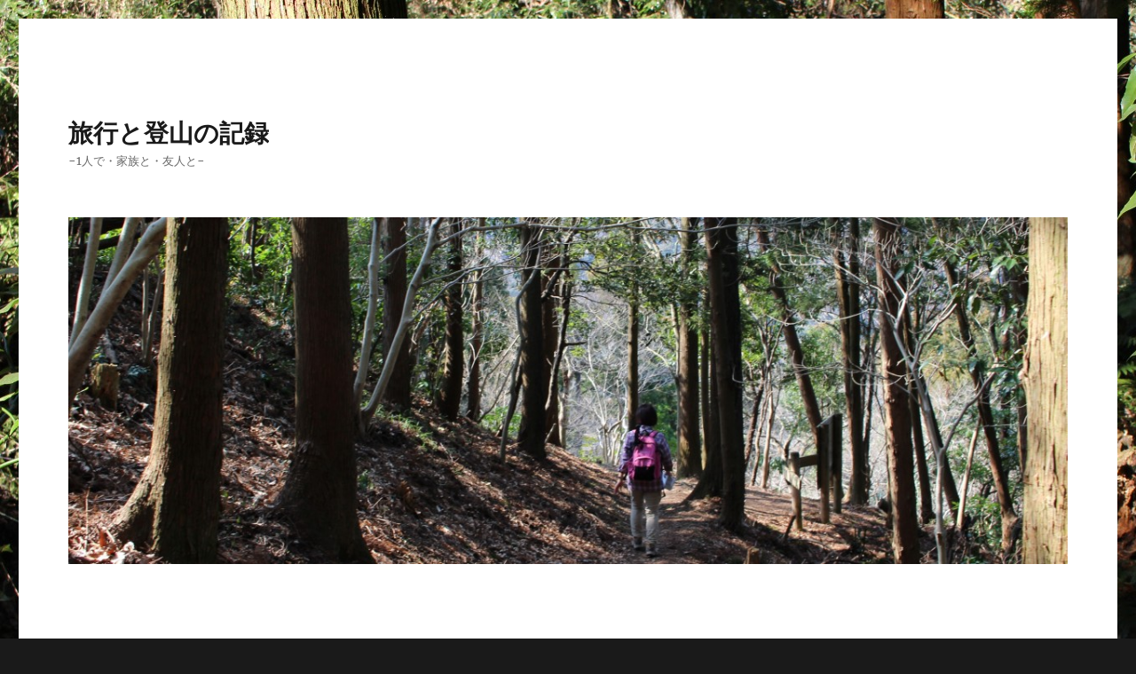

--- FILE ---
content_type: text/html; charset=UTF-8
request_url: http://tabi-tripmemo.com/2017/06/29/%E6%B5%9C%E6%9D%BE%E3%81%8B%E3%82%89%E9%A6%AC%E7%B1%A0%EF%BD%9E%E5%A6%BB%E7%B1%A0%E3%83%8F%E3%82%A4%E3%82%AD%E3%83%B3%E3%82%B0%E5%AE%BF%E5%A0%B4%E7%94%BA%E3%81%B8%E3%81%AE%E6%97%85%E3%80%80%EF%BC%92/
body_size: 20544
content:
<!DOCTYPE html>
<html lang="ja" class="no-js">
<head>
	<meta charset="UTF-8">
	<meta name="viewport" content="width=device-width, initial-scale=1.0">
	<link rel="profile" href="https://gmpg.org/xfn/11">
		<link rel="pingback" href="http://tabi-tripmemo.com/xmlrpc.php">
		<script>(function(html){html.className = html.className.replace(/\bno-js\b/,'js')})(document.documentElement);</script>
<title>浜松から馬籠～妻籠ハイキング宿場町への旅　２０１７年６月２５日～２６日 &#8211; 旅行と登山の記録</title>
		    <!-- PVC Template -->
    <script type="text/template" id="pvc-stats-view-template">
    <i class="pvc-stats-icon medium" aria-hidden="true"><svg aria-hidden="true" focusable="false" data-prefix="far" data-icon="chart-bar" role="img" xmlns="http://www.w3.org/2000/svg" viewBox="0 0 512 512" class="svg-inline--fa fa-chart-bar fa-w-16 fa-2x"><path fill="currentColor" d="M396.8 352h22.4c6.4 0 12.8-6.4 12.8-12.8V108.8c0-6.4-6.4-12.8-12.8-12.8h-22.4c-6.4 0-12.8 6.4-12.8 12.8v230.4c0 6.4 6.4 12.8 12.8 12.8zm-192 0h22.4c6.4 0 12.8-6.4 12.8-12.8V140.8c0-6.4-6.4-12.8-12.8-12.8h-22.4c-6.4 0-12.8 6.4-12.8 12.8v198.4c0 6.4 6.4 12.8 12.8 12.8zm96 0h22.4c6.4 0 12.8-6.4 12.8-12.8V204.8c0-6.4-6.4-12.8-12.8-12.8h-22.4c-6.4 0-12.8 6.4-12.8 12.8v134.4c0 6.4 6.4 12.8 12.8 12.8zM496 400H48V80c0-8.84-7.16-16-16-16H16C7.16 64 0 71.16 0 80v336c0 17.67 14.33 32 32 32h464c8.84 0 16-7.16 16-16v-16c0-8.84-7.16-16-16-16zm-387.2-48h22.4c6.4 0 12.8-6.4 12.8-12.8v-70.4c0-6.4-6.4-12.8-12.8-12.8h-22.4c-6.4 0-12.8 6.4-12.8 12.8v70.4c0 6.4 6.4 12.8 12.8 12.8z" class=""></path></svg></i>
	 <%= total_view %> 閲覧数(合計)	<% if ( today_view > 0 ) { %>
		<span class="views_today">,  <%= today_view %> 閲覧数(本日)</span>
	<% } %>
	</span>
	</script>
		    <style>
#wpadminbar #wp-admin-bar-wsm_free_top_button .ab-icon:before {
	content: "\f239";
	color: #FF9800;
	top: 3px;
}
</style><meta name='robots' content='max-image-preview:large' />
	<style>img:is([sizes="auto" i], [sizes^="auto," i]) { contain-intrinsic-size: 3000px 1500px }</style>
	<link rel="alternate" type="application/rss+xml" title="旅行と登山の記録 &raquo; フィード" href="http://tabi-tripmemo.com/feed/" />
<link rel="alternate" type="application/rss+xml" title="旅行と登山の記録 &raquo; コメントフィード" href="http://tabi-tripmemo.com/comments/feed/" />
<link rel="alternate" type="application/rss+xml" title="旅行と登山の記録 &raquo; 浜松から馬籠～妻籠ハイキング宿場町への旅　２０１７年６月２５日～２６日 のコメントのフィード" href="http://tabi-tripmemo.com/2017/06/29/%e6%b5%9c%e6%9d%be%e3%81%8b%e3%82%89%e9%a6%ac%e7%b1%a0%ef%bd%9e%e5%a6%bb%e7%b1%a0%e3%83%8f%e3%82%a4%e3%82%ad%e3%83%b3%e3%82%b0%e5%ae%bf%e5%a0%b4%e7%94%ba%e3%81%b8%e3%81%ae%e6%97%85%e3%80%80%ef%bc%92/feed/" />
<script>
window._wpemojiSettings = {"baseUrl":"https:\/\/s.w.org\/images\/core\/emoji\/16.0.1\/72x72\/","ext":".png","svgUrl":"https:\/\/s.w.org\/images\/core\/emoji\/16.0.1\/svg\/","svgExt":".svg","source":{"concatemoji":"http:\/\/tabi-tripmemo.com\/wp-includes\/js\/wp-emoji-release.min.js?ver=6.8.3"}};
/*! This file is auto-generated */
!function(s,n){var o,i,e;function c(e){try{var t={supportTests:e,timestamp:(new Date).valueOf()};sessionStorage.setItem(o,JSON.stringify(t))}catch(e){}}function p(e,t,n){e.clearRect(0,0,e.canvas.width,e.canvas.height),e.fillText(t,0,0);var t=new Uint32Array(e.getImageData(0,0,e.canvas.width,e.canvas.height).data),a=(e.clearRect(0,0,e.canvas.width,e.canvas.height),e.fillText(n,0,0),new Uint32Array(e.getImageData(0,0,e.canvas.width,e.canvas.height).data));return t.every(function(e,t){return e===a[t]})}function u(e,t){e.clearRect(0,0,e.canvas.width,e.canvas.height),e.fillText(t,0,0);for(var n=e.getImageData(16,16,1,1),a=0;a<n.data.length;a++)if(0!==n.data[a])return!1;return!0}function f(e,t,n,a){switch(t){case"flag":return n(e,"\ud83c\udff3\ufe0f\u200d\u26a7\ufe0f","\ud83c\udff3\ufe0f\u200b\u26a7\ufe0f")?!1:!n(e,"\ud83c\udde8\ud83c\uddf6","\ud83c\udde8\u200b\ud83c\uddf6")&&!n(e,"\ud83c\udff4\udb40\udc67\udb40\udc62\udb40\udc65\udb40\udc6e\udb40\udc67\udb40\udc7f","\ud83c\udff4\u200b\udb40\udc67\u200b\udb40\udc62\u200b\udb40\udc65\u200b\udb40\udc6e\u200b\udb40\udc67\u200b\udb40\udc7f");case"emoji":return!a(e,"\ud83e\udedf")}return!1}function g(e,t,n,a){var r="undefined"!=typeof WorkerGlobalScope&&self instanceof WorkerGlobalScope?new OffscreenCanvas(300,150):s.createElement("canvas"),o=r.getContext("2d",{willReadFrequently:!0}),i=(o.textBaseline="top",o.font="600 32px Arial",{});return e.forEach(function(e){i[e]=t(o,e,n,a)}),i}function t(e){var t=s.createElement("script");t.src=e,t.defer=!0,s.head.appendChild(t)}"undefined"!=typeof Promise&&(o="wpEmojiSettingsSupports",i=["flag","emoji"],n.supports={everything:!0,everythingExceptFlag:!0},e=new Promise(function(e){s.addEventListener("DOMContentLoaded",e,{once:!0})}),new Promise(function(t){var n=function(){try{var e=JSON.parse(sessionStorage.getItem(o));if("object"==typeof e&&"number"==typeof e.timestamp&&(new Date).valueOf()<e.timestamp+604800&&"object"==typeof e.supportTests)return e.supportTests}catch(e){}return null}();if(!n){if("undefined"!=typeof Worker&&"undefined"!=typeof OffscreenCanvas&&"undefined"!=typeof URL&&URL.createObjectURL&&"undefined"!=typeof Blob)try{var e="postMessage("+g.toString()+"("+[JSON.stringify(i),f.toString(),p.toString(),u.toString()].join(",")+"));",a=new Blob([e],{type:"text/javascript"}),r=new Worker(URL.createObjectURL(a),{name:"wpTestEmojiSupports"});return void(r.onmessage=function(e){c(n=e.data),r.terminate(),t(n)})}catch(e){}c(n=g(i,f,p,u))}t(n)}).then(function(e){for(var t in e)n.supports[t]=e[t],n.supports.everything=n.supports.everything&&n.supports[t],"flag"!==t&&(n.supports.everythingExceptFlag=n.supports.everythingExceptFlag&&n.supports[t]);n.supports.everythingExceptFlag=n.supports.everythingExceptFlag&&!n.supports.flag,n.DOMReady=!1,n.readyCallback=function(){n.DOMReady=!0}}).then(function(){return e}).then(function(){var e;n.supports.everything||(n.readyCallback(),(e=n.source||{}).concatemoji?t(e.concatemoji):e.wpemoji&&e.twemoji&&(t(e.twemoji),t(e.wpemoji)))}))}((window,document),window._wpemojiSettings);
</script>
<style id='wp-emoji-styles-inline-css'>

	img.wp-smiley, img.emoji {
		display: inline !important;
		border: none !important;
		box-shadow: none !important;
		height: 1em !important;
		width: 1em !important;
		margin: 0 0.07em !important;
		vertical-align: -0.1em !important;
		background: none !important;
		padding: 0 !important;
	}
</style>
<link rel='stylesheet' id='wp-block-library-css' href='http://tabi-tripmemo.com/wp-includes/css/dist/block-library/style.min.css?ver=6.8.3' media='all' />
<style id='wp-block-library-theme-inline-css'>
.wp-block-audio :where(figcaption){color:#555;font-size:13px;text-align:center}.is-dark-theme .wp-block-audio :where(figcaption){color:#ffffffa6}.wp-block-audio{margin:0 0 1em}.wp-block-code{border:1px solid #ccc;border-radius:4px;font-family:Menlo,Consolas,monaco,monospace;padding:.8em 1em}.wp-block-embed :where(figcaption){color:#555;font-size:13px;text-align:center}.is-dark-theme .wp-block-embed :where(figcaption){color:#ffffffa6}.wp-block-embed{margin:0 0 1em}.blocks-gallery-caption{color:#555;font-size:13px;text-align:center}.is-dark-theme .blocks-gallery-caption{color:#ffffffa6}:root :where(.wp-block-image figcaption){color:#555;font-size:13px;text-align:center}.is-dark-theme :root :where(.wp-block-image figcaption){color:#ffffffa6}.wp-block-image{margin:0 0 1em}.wp-block-pullquote{border-bottom:4px solid;border-top:4px solid;color:currentColor;margin-bottom:1.75em}.wp-block-pullquote cite,.wp-block-pullquote footer,.wp-block-pullquote__citation{color:currentColor;font-size:.8125em;font-style:normal;text-transform:uppercase}.wp-block-quote{border-left:.25em solid;margin:0 0 1.75em;padding-left:1em}.wp-block-quote cite,.wp-block-quote footer{color:currentColor;font-size:.8125em;font-style:normal;position:relative}.wp-block-quote:where(.has-text-align-right){border-left:none;border-right:.25em solid;padding-left:0;padding-right:1em}.wp-block-quote:where(.has-text-align-center){border:none;padding-left:0}.wp-block-quote.is-large,.wp-block-quote.is-style-large,.wp-block-quote:where(.is-style-plain){border:none}.wp-block-search .wp-block-search__label{font-weight:700}.wp-block-search__button{border:1px solid #ccc;padding:.375em .625em}:where(.wp-block-group.has-background){padding:1.25em 2.375em}.wp-block-separator.has-css-opacity{opacity:.4}.wp-block-separator{border:none;border-bottom:2px solid;margin-left:auto;margin-right:auto}.wp-block-separator.has-alpha-channel-opacity{opacity:1}.wp-block-separator:not(.is-style-wide):not(.is-style-dots){width:100px}.wp-block-separator.has-background:not(.is-style-dots){border-bottom:none;height:1px}.wp-block-separator.has-background:not(.is-style-wide):not(.is-style-dots){height:2px}.wp-block-table{margin:0 0 1em}.wp-block-table td,.wp-block-table th{word-break:normal}.wp-block-table :where(figcaption){color:#555;font-size:13px;text-align:center}.is-dark-theme .wp-block-table :where(figcaption){color:#ffffffa6}.wp-block-video :where(figcaption){color:#555;font-size:13px;text-align:center}.is-dark-theme .wp-block-video :where(figcaption){color:#ffffffa6}.wp-block-video{margin:0 0 1em}:root :where(.wp-block-template-part.has-background){margin-bottom:0;margin-top:0;padding:1.25em 2.375em}
</style>
<style id='classic-theme-styles-inline-css'>
/*! This file is auto-generated */
.wp-block-button__link{color:#fff;background-color:#32373c;border-radius:9999px;box-shadow:none;text-decoration:none;padding:calc(.667em + 2px) calc(1.333em + 2px);font-size:1.125em}.wp-block-file__button{background:#32373c;color:#fff;text-decoration:none}
</style>
<style id='global-styles-inline-css'>
:root{--wp--preset--aspect-ratio--square: 1;--wp--preset--aspect-ratio--4-3: 4/3;--wp--preset--aspect-ratio--3-4: 3/4;--wp--preset--aspect-ratio--3-2: 3/2;--wp--preset--aspect-ratio--2-3: 2/3;--wp--preset--aspect-ratio--16-9: 16/9;--wp--preset--aspect-ratio--9-16: 9/16;--wp--preset--color--black: #000000;--wp--preset--color--cyan-bluish-gray: #abb8c3;--wp--preset--color--white: #fff;--wp--preset--color--pale-pink: #f78da7;--wp--preset--color--vivid-red: #cf2e2e;--wp--preset--color--luminous-vivid-orange: #ff6900;--wp--preset--color--luminous-vivid-amber: #fcb900;--wp--preset--color--light-green-cyan: #7bdcb5;--wp--preset--color--vivid-green-cyan: #00d084;--wp--preset--color--pale-cyan-blue: #8ed1fc;--wp--preset--color--vivid-cyan-blue: #0693e3;--wp--preset--color--vivid-purple: #9b51e0;--wp--preset--color--dark-gray: #1a1a1a;--wp--preset--color--medium-gray: #686868;--wp--preset--color--light-gray: #e5e5e5;--wp--preset--color--blue-gray: #4d545c;--wp--preset--color--bright-blue: #007acc;--wp--preset--color--light-blue: #9adffd;--wp--preset--color--dark-brown: #402b30;--wp--preset--color--medium-brown: #774e24;--wp--preset--color--dark-red: #640c1f;--wp--preset--color--bright-red: #ff675f;--wp--preset--color--yellow: #ffef8e;--wp--preset--gradient--vivid-cyan-blue-to-vivid-purple: linear-gradient(135deg,rgba(6,147,227,1) 0%,rgb(155,81,224) 100%);--wp--preset--gradient--light-green-cyan-to-vivid-green-cyan: linear-gradient(135deg,rgb(122,220,180) 0%,rgb(0,208,130) 100%);--wp--preset--gradient--luminous-vivid-amber-to-luminous-vivid-orange: linear-gradient(135deg,rgba(252,185,0,1) 0%,rgba(255,105,0,1) 100%);--wp--preset--gradient--luminous-vivid-orange-to-vivid-red: linear-gradient(135deg,rgba(255,105,0,1) 0%,rgb(207,46,46) 100%);--wp--preset--gradient--very-light-gray-to-cyan-bluish-gray: linear-gradient(135deg,rgb(238,238,238) 0%,rgb(169,184,195) 100%);--wp--preset--gradient--cool-to-warm-spectrum: linear-gradient(135deg,rgb(74,234,220) 0%,rgb(151,120,209) 20%,rgb(207,42,186) 40%,rgb(238,44,130) 60%,rgb(251,105,98) 80%,rgb(254,248,76) 100%);--wp--preset--gradient--blush-light-purple: linear-gradient(135deg,rgb(255,206,236) 0%,rgb(152,150,240) 100%);--wp--preset--gradient--blush-bordeaux: linear-gradient(135deg,rgb(254,205,165) 0%,rgb(254,45,45) 50%,rgb(107,0,62) 100%);--wp--preset--gradient--luminous-dusk: linear-gradient(135deg,rgb(255,203,112) 0%,rgb(199,81,192) 50%,rgb(65,88,208) 100%);--wp--preset--gradient--pale-ocean: linear-gradient(135deg,rgb(255,245,203) 0%,rgb(182,227,212) 50%,rgb(51,167,181) 100%);--wp--preset--gradient--electric-grass: linear-gradient(135deg,rgb(202,248,128) 0%,rgb(113,206,126) 100%);--wp--preset--gradient--midnight: linear-gradient(135deg,rgb(2,3,129) 0%,rgb(40,116,252) 100%);--wp--preset--font-size--small: 13px;--wp--preset--font-size--medium: 20px;--wp--preset--font-size--large: 36px;--wp--preset--font-size--x-large: 42px;--wp--preset--spacing--20: 0.44rem;--wp--preset--spacing--30: 0.67rem;--wp--preset--spacing--40: 1rem;--wp--preset--spacing--50: 1.5rem;--wp--preset--spacing--60: 2.25rem;--wp--preset--spacing--70: 3.38rem;--wp--preset--spacing--80: 5.06rem;--wp--preset--shadow--natural: 6px 6px 9px rgba(0, 0, 0, 0.2);--wp--preset--shadow--deep: 12px 12px 50px rgba(0, 0, 0, 0.4);--wp--preset--shadow--sharp: 6px 6px 0px rgba(0, 0, 0, 0.2);--wp--preset--shadow--outlined: 6px 6px 0px -3px rgba(255, 255, 255, 1), 6px 6px rgba(0, 0, 0, 1);--wp--preset--shadow--crisp: 6px 6px 0px rgba(0, 0, 0, 1);}:where(.is-layout-flex){gap: 0.5em;}:where(.is-layout-grid){gap: 0.5em;}body .is-layout-flex{display: flex;}.is-layout-flex{flex-wrap: wrap;align-items: center;}.is-layout-flex > :is(*, div){margin: 0;}body .is-layout-grid{display: grid;}.is-layout-grid > :is(*, div){margin: 0;}:where(.wp-block-columns.is-layout-flex){gap: 2em;}:where(.wp-block-columns.is-layout-grid){gap: 2em;}:where(.wp-block-post-template.is-layout-flex){gap: 1.25em;}:where(.wp-block-post-template.is-layout-grid){gap: 1.25em;}.has-black-color{color: var(--wp--preset--color--black) !important;}.has-cyan-bluish-gray-color{color: var(--wp--preset--color--cyan-bluish-gray) !important;}.has-white-color{color: var(--wp--preset--color--white) !important;}.has-pale-pink-color{color: var(--wp--preset--color--pale-pink) !important;}.has-vivid-red-color{color: var(--wp--preset--color--vivid-red) !important;}.has-luminous-vivid-orange-color{color: var(--wp--preset--color--luminous-vivid-orange) !important;}.has-luminous-vivid-amber-color{color: var(--wp--preset--color--luminous-vivid-amber) !important;}.has-light-green-cyan-color{color: var(--wp--preset--color--light-green-cyan) !important;}.has-vivid-green-cyan-color{color: var(--wp--preset--color--vivid-green-cyan) !important;}.has-pale-cyan-blue-color{color: var(--wp--preset--color--pale-cyan-blue) !important;}.has-vivid-cyan-blue-color{color: var(--wp--preset--color--vivid-cyan-blue) !important;}.has-vivid-purple-color{color: var(--wp--preset--color--vivid-purple) !important;}.has-black-background-color{background-color: var(--wp--preset--color--black) !important;}.has-cyan-bluish-gray-background-color{background-color: var(--wp--preset--color--cyan-bluish-gray) !important;}.has-white-background-color{background-color: var(--wp--preset--color--white) !important;}.has-pale-pink-background-color{background-color: var(--wp--preset--color--pale-pink) !important;}.has-vivid-red-background-color{background-color: var(--wp--preset--color--vivid-red) !important;}.has-luminous-vivid-orange-background-color{background-color: var(--wp--preset--color--luminous-vivid-orange) !important;}.has-luminous-vivid-amber-background-color{background-color: var(--wp--preset--color--luminous-vivid-amber) !important;}.has-light-green-cyan-background-color{background-color: var(--wp--preset--color--light-green-cyan) !important;}.has-vivid-green-cyan-background-color{background-color: var(--wp--preset--color--vivid-green-cyan) !important;}.has-pale-cyan-blue-background-color{background-color: var(--wp--preset--color--pale-cyan-blue) !important;}.has-vivid-cyan-blue-background-color{background-color: var(--wp--preset--color--vivid-cyan-blue) !important;}.has-vivid-purple-background-color{background-color: var(--wp--preset--color--vivid-purple) !important;}.has-black-border-color{border-color: var(--wp--preset--color--black) !important;}.has-cyan-bluish-gray-border-color{border-color: var(--wp--preset--color--cyan-bluish-gray) !important;}.has-white-border-color{border-color: var(--wp--preset--color--white) !important;}.has-pale-pink-border-color{border-color: var(--wp--preset--color--pale-pink) !important;}.has-vivid-red-border-color{border-color: var(--wp--preset--color--vivid-red) !important;}.has-luminous-vivid-orange-border-color{border-color: var(--wp--preset--color--luminous-vivid-orange) !important;}.has-luminous-vivid-amber-border-color{border-color: var(--wp--preset--color--luminous-vivid-amber) !important;}.has-light-green-cyan-border-color{border-color: var(--wp--preset--color--light-green-cyan) !important;}.has-vivid-green-cyan-border-color{border-color: var(--wp--preset--color--vivid-green-cyan) !important;}.has-pale-cyan-blue-border-color{border-color: var(--wp--preset--color--pale-cyan-blue) !important;}.has-vivid-cyan-blue-border-color{border-color: var(--wp--preset--color--vivid-cyan-blue) !important;}.has-vivid-purple-border-color{border-color: var(--wp--preset--color--vivid-purple) !important;}.has-vivid-cyan-blue-to-vivid-purple-gradient-background{background: var(--wp--preset--gradient--vivid-cyan-blue-to-vivid-purple) !important;}.has-light-green-cyan-to-vivid-green-cyan-gradient-background{background: var(--wp--preset--gradient--light-green-cyan-to-vivid-green-cyan) !important;}.has-luminous-vivid-amber-to-luminous-vivid-orange-gradient-background{background: var(--wp--preset--gradient--luminous-vivid-amber-to-luminous-vivid-orange) !important;}.has-luminous-vivid-orange-to-vivid-red-gradient-background{background: var(--wp--preset--gradient--luminous-vivid-orange-to-vivid-red) !important;}.has-very-light-gray-to-cyan-bluish-gray-gradient-background{background: var(--wp--preset--gradient--very-light-gray-to-cyan-bluish-gray) !important;}.has-cool-to-warm-spectrum-gradient-background{background: var(--wp--preset--gradient--cool-to-warm-spectrum) !important;}.has-blush-light-purple-gradient-background{background: var(--wp--preset--gradient--blush-light-purple) !important;}.has-blush-bordeaux-gradient-background{background: var(--wp--preset--gradient--blush-bordeaux) !important;}.has-luminous-dusk-gradient-background{background: var(--wp--preset--gradient--luminous-dusk) !important;}.has-pale-ocean-gradient-background{background: var(--wp--preset--gradient--pale-ocean) !important;}.has-electric-grass-gradient-background{background: var(--wp--preset--gradient--electric-grass) !important;}.has-midnight-gradient-background{background: var(--wp--preset--gradient--midnight) !important;}.has-small-font-size{font-size: var(--wp--preset--font-size--small) !important;}.has-medium-font-size{font-size: var(--wp--preset--font-size--medium) !important;}.has-large-font-size{font-size: var(--wp--preset--font-size--large) !important;}.has-x-large-font-size{font-size: var(--wp--preset--font-size--x-large) !important;}
:where(.wp-block-post-template.is-layout-flex){gap: 1.25em;}:where(.wp-block-post-template.is-layout-grid){gap: 1.25em;}
:where(.wp-block-columns.is-layout-flex){gap: 2em;}:where(.wp-block-columns.is-layout-grid){gap: 2em;}
:root :where(.wp-block-pullquote){font-size: 1.5em;line-height: 1.6;}
</style>
<link rel='stylesheet' id='contact-form-7-css' href='http://tabi-tripmemo.com/wp-content/plugins/contact-form-7/includes/css/styles.css?ver=6.1.4' media='all' />
<link rel='stylesheet' id='a3-pvc-style-css' href='http://tabi-tripmemo.com/wp-content/plugins/page-views-count/assets/css/style.min.css?ver=2.8.7' media='all' />
<link rel='stylesheet' id='wsm-style-css' href='http://tabi-tripmemo.com/wp-content/plugins/wp-stats-manager/css/style.css?ver=1.2' media='all' />
<link rel='stylesheet' id='twentysixteen-fonts-css' href='http://tabi-tripmemo.com/wp-content/themes/twentysixteen/fonts/merriweather-plus-montserrat-plus-inconsolata.css?ver=20230328' media='all' />
<link rel='stylesheet' id='genericons-css' href='http://tabi-tripmemo.com/wp-content/themes/twentysixteen/genericons/genericons.css?ver=20201208' media='all' />
<link rel='stylesheet' id='twentysixteen-style-css' href='http://tabi-tripmemo.com/wp-content/themes/twentysixteen/style.css?ver=20250715' media='all' />
<link rel='stylesheet' id='twentysixteen-block-style-css' href='http://tabi-tripmemo.com/wp-content/themes/twentysixteen/css/blocks.css?ver=20240817' media='all' />
<!--[if lt IE 10]>
<link rel='stylesheet' id='twentysixteen-ie-css' href='http://tabi-tripmemo.com/wp-content/themes/twentysixteen/css/ie.css?ver=20170530' media='all' />
<![endif]-->
<!--[if lt IE 9]>
<link rel='stylesheet' id='twentysixteen-ie8-css' href='http://tabi-tripmemo.com/wp-content/themes/twentysixteen/css/ie8.css?ver=20170530' media='all' />
<![endif]-->
<!--[if lt IE 8]>
<link rel='stylesheet' id='twentysixteen-ie7-css' href='http://tabi-tripmemo.com/wp-content/themes/twentysixteen/css/ie7.css?ver=20170530' media='all' />
<![endif]-->
<link rel='stylesheet' id='a3pvc-css' href='//tabi-tripmemo.com/wp-content/uploads/sass/pvc.min.css?ver=1760884539' media='all' />
<script src="http://tabi-tripmemo.com/wp-includes/js/jquery/jquery.min.js?ver=3.7.1" id="jquery-core-js"></script>
<script src="http://tabi-tripmemo.com/wp-includes/js/jquery/jquery-migrate.min.js?ver=3.4.1" id="jquery-migrate-js"></script>
<script src="http://tabi-tripmemo.com/wp-includes/js/underscore.min.js?ver=1.13.7" id="underscore-js"></script>
<script src="http://tabi-tripmemo.com/wp-includes/js/backbone.min.js?ver=1.6.0" id="backbone-js"></script>
<script id="a3-pvc-backbone-js-extra">
var pvc_vars = {"rest_api_url":"http:\/\/tabi-tripmemo.com\/wp-json\/pvc\/v1","ajax_url":"http:\/\/tabi-tripmemo.com\/wp-admin\/admin-ajax.php","security":"e8d756c37f","ajax_load_type":"rest_api"};
</script>
<script src="http://tabi-tripmemo.com/wp-content/plugins/page-views-count/assets/js/pvc.backbone.min.js?ver=2.8.7" id="a3-pvc-backbone-js"></script>
<!--[if lt IE 9]>
<script src="http://tabi-tripmemo.com/wp-content/themes/twentysixteen/js/html5.js?ver=3.7.3" id="twentysixteen-html5-js"></script>
<![endif]-->
<script id="twentysixteen-script-js-extra">
var screenReaderText = {"expand":"\u30b5\u30d6\u30e1\u30cb\u30e5\u30fc\u3092\u5c55\u958b","collapse":"\u30b5\u30d6\u30e1\u30cb\u30e5\u30fc\u3092\u9589\u3058\u308b"};
</script>
<script src="http://tabi-tripmemo.com/wp-content/themes/twentysixteen/js/functions.js?ver=20230629" id="twentysixteen-script-js" defer data-wp-strategy="defer"></script>
<link rel="https://api.w.org/" href="http://tabi-tripmemo.com/wp-json/" /><link rel="alternate" title="JSON" type="application/json" href="http://tabi-tripmemo.com/wp-json/wp/v2/posts/1471" /><link rel="EditURI" type="application/rsd+xml" title="RSD" href="http://tabi-tripmemo.com/xmlrpc.php?rsd" />
<meta name="generator" content="WordPress 6.8.3" />
<link rel="canonical" href="http://tabi-tripmemo.com/2017/06/29/%e6%b5%9c%e6%9d%be%e3%81%8b%e3%82%89%e9%a6%ac%e7%b1%a0%ef%bd%9e%e5%a6%bb%e7%b1%a0%e3%83%8f%e3%82%a4%e3%82%ad%e3%83%b3%e3%82%b0%e5%ae%bf%e5%a0%b4%e7%94%ba%e3%81%b8%e3%81%ae%e6%97%85%e3%80%80%ef%bc%92/" />
<link rel='shortlink' href='http://tabi-tripmemo.com/?p=1471' />
<link rel="alternate" title="oEmbed (JSON)" type="application/json+oembed" href="http://tabi-tripmemo.com/wp-json/oembed/1.0/embed?url=http%3A%2F%2Ftabi-tripmemo.com%2F2017%2F06%2F29%2F%25e6%25b5%259c%25e6%259d%25be%25e3%2581%258b%25e3%2582%2589%25e9%25a6%25ac%25e7%25b1%25a0%25ef%25bd%259e%25e5%25a6%25bb%25e7%25b1%25a0%25e3%2583%258f%25e3%2582%25a4%25e3%2582%25ad%25e3%2583%25b3%25e3%2582%25b0%25e5%25ae%25bf%25e5%25a0%25b4%25e7%2594%25ba%25e3%2581%25b8%25e3%2581%25ae%25e6%2597%2585%25e3%2580%2580%25ef%25bc%2592%2F" />
<link rel="alternate" title="oEmbed (XML)" type="text/xml+oembed" href="http://tabi-tripmemo.com/wp-json/oembed/1.0/embed?url=http%3A%2F%2Ftabi-tripmemo.com%2F2017%2F06%2F29%2F%25e6%25b5%259c%25e6%259d%25be%25e3%2581%258b%25e3%2582%2589%25e9%25a6%25ac%25e7%25b1%25a0%25ef%25bd%259e%25e5%25a6%25bb%25e7%25b1%25a0%25e3%2583%258f%25e3%2582%25a4%25e3%2582%25ad%25e3%2583%25b3%25e3%2582%25b0%25e5%25ae%25bf%25e5%25a0%25b4%25e7%2594%25ba%25e3%2581%25b8%25e3%2581%25ae%25e6%2597%2585%25e3%2580%2580%25ef%25bc%2592%2F&#038;format=xml" />

        <!-- Wordpress Stats Manager -->
        <script type="text/javascript">
            var _wsm = _wsm || [];
            _wsm.push(['trackPageView']);
            _wsm.push(['enableLinkTracking']);
            _wsm.push(['enableHeartBeatTimer']);
            (function() {
                var u = "http://tabi-tripmemo.com/wp-content/plugins/wp-stats-manager/";
                _wsm.push(['setUrlReferrer', ""]);
                _wsm.push(['setTrackerUrl', "http://tabi-tripmemo.com/?wmcAction=wmcTrack"]);
                _wsm.push(['setSiteId', "1"]);
                _wsm.push(['setPageId', "1471"]);
                _wsm.push(['setWpUserId', "0"]);
                var d = document,
                    g = d.createElement('script'),
                    s = d.getElementsByTagName('script')[0];
                g.type = 'text/javascript';
                g.async = true;
                g.defer = true;
                g.src = u + 'js/wsm_new.js';
                s.parentNode.insertBefore(g, s);
            })();
        </script>
        <!-- End Wordpress Stats Manager Code -->
<style data-context="foundation-flickity-css">/*! Flickity v2.0.2
http://flickity.metafizzy.co
---------------------------------------------- */.flickity-enabled{position:relative}.flickity-enabled:focus{outline:0}.flickity-viewport{overflow:hidden;position:relative;height:100%}.flickity-slider{position:absolute;width:100%;height:100%}.flickity-enabled.is-draggable{-webkit-tap-highlight-color:transparent;tap-highlight-color:transparent;-webkit-user-select:none;-moz-user-select:none;-ms-user-select:none;user-select:none}.flickity-enabled.is-draggable .flickity-viewport{cursor:move;cursor:-webkit-grab;cursor:grab}.flickity-enabled.is-draggable .flickity-viewport.is-pointer-down{cursor:-webkit-grabbing;cursor:grabbing}.flickity-prev-next-button{position:absolute;top:50%;width:44px;height:44px;border:none;border-radius:50%;background:#fff;background:hsla(0,0%,100%,.75);cursor:pointer;-webkit-transform:translateY(-50%);transform:translateY(-50%)}.flickity-prev-next-button:hover{background:#fff}.flickity-prev-next-button:focus{outline:0;box-shadow:0 0 0 5px #09f}.flickity-prev-next-button:active{opacity:.6}.flickity-prev-next-button.previous{left:10px}.flickity-prev-next-button.next{right:10px}.flickity-rtl .flickity-prev-next-button.previous{left:auto;right:10px}.flickity-rtl .flickity-prev-next-button.next{right:auto;left:10px}.flickity-prev-next-button:disabled{opacity:.3;cursor:auto}.flickity-prev-next-button svg{position:absolute;left:20%;top:20%;width:60%;height:60%}.flickity-prev-next-button .arrow{fill:#333}.flickity-page-dots{position:absolute;width:100%;bottom:-25px;padding:0;margin:0;list-style:none;text-align:center;line-height:1}.flickity-rtl .flickity-page-dots{direction:rtl}.flickity-page-dots .dot{display:inline-block;width:10px;height:10px;margin:0 8px;background:#333;border-radius:50%;opacity:.25;cursor:pointer}.flickity-page-dots .dot.is-selected{opacity:1}</style><style data-context="foundation-slideout-css">.slideout-menu{position:fixed;left:0;top:0;bottom:0;right:auto;z-index:0;width:256px;overflow-y:auto;-webkit-overflow-scrolling:touch;display:none}.slideout-menu.pushit-right{left:auto;right:0}.slideout-panel{position:relative;z-index:1;will-change:transform}.slideout-open,.slideout-open .slideout-panel,.slideout-open body{overflow:hidden}.slideout-open .slideout-menu{display:block}.pushit{display:none}</style><style>.recentcomments a{display:inline !important;padding:0 !important;margin:0 !important;}</style><style id="custom-background-css">
body.custom-background { background-image: url("http://tabi-tripmemo.com/wp-content/uploads/2016/02/s_IMG_0040.jpg"); background-position: left top; background-size: auto; background-repeat: repeat; background-attachment: scroll; }
</style>
	<style>.ios7.web-app-mode.has-fixed header{ background-color: rgba(3,122,221,.88);}</style></head>

<body class="wp-singular post-template-default single single-post postid-1471 single-format-standard custom-background wp-embed-responsive wp-theme-twentysixteen custom-background-image">
<div id="page" class="site">
	<div class="site-inner">
		<a class="skip-link screen-reader-text" href="#content">
			コンテンツへスキップ		</a>

		<header id="masthead" class="site-header">
			<div class="site-header-main">
				<div class="site-branding">
																					<p class="site-title"><a href="http://tabi-tripmemo.com/" rel="home" >旅行と登山の記録</a></p>
												<p class="site-description">−1人で・家族と・友人と−</p>
									</div><!-- .site-branding -->

							</div><!-- .site-header-main -->

											<div class="header-image">
					<a href="http://tabi-tripmemo.com/" rel="home" >
						<img src="http://tabi-tripmemo.com/wp-content/uploads/2016/02/cropped-s_IMG_0030-1.jpg" width="1200" height="417" alt="旅行と登山の記録" sizes="(max-width: 709px) 85vw, (max-width: 909px) 81vw, (max-width: 1362px) 88vw, 1200px" srcset="http://tabi-tripmemo.com/wp-content/uploads/2016/02/cropped-s_IMG_0030-1.jpg 1200w, http://tabi-tripmemo.com/wp-content/uploads/2016/02/cropped-s_IMG_0030-1-300x104.jpg 300w, http://tabi-tripmemo.com/wp-content/uploads/2016/02/cropped-s_IMG_0030-1-768x267.jpg 768w, http://tabi-tripmemo.com/wp-content/uploads/2016/02/cropped-s_IMG_0030-1-1024x356.jpg 1024w" decoding="async" fetchpriority="high" />					</a>
				</div><!-- .header-image -->
					</header><!-- .site-header -->

		<div id="content" class="site-content">

<div id="primary" class="content-area">
	<main id="main" class="site-main">
		
<article id="post-1471" class="post-1471 post type-post status-publish format-standard hentry category-ryokou">
	<header class="entry-header">
		<h1 class="entry-title">浜松から馬籠～妻籠ハイキング宿場町への旅　２０１７年６月２５日～２６日</h1>	</header><!-- .entry-header -->

	
	
	<div class="entry-content">
		<div class="pvc_clear"></div>
<p id="pvc_stats_1471" class="pvc_stats all  pvc_load_by_ajax_update" data-element-id="1471" style=""><i class="pvc-stats-icon medium" aria-hidden="true"><svg aria-hidden="true" focusable="false" data-prefix="far" data-icon="chart-bar" role="img" xmlns="http://www.w3.org/2000/svg" viewBox="0 0 512 512" class="svg-inline--fa fa-chart-bar fa-w-16 fa-2x"><path fill="currentColor" d="M396.8 352h22.4c6.4 0 12.8-6.4 12.8-12.8V108.8c0-6.4-6.4-12.8-12.8-12.8h-22.4c-6.4 0-12.8 6.4-12.8 12.8v230.4c0 6.4 6.4 12.8 12.8 12.8zm-192 0h22.4c6.4 0 12.8-6.4 12.8-12.8V140.8c0-6.4-6.4-12.8-12.8-12.8h-22.4c-6.4 0-12.8 6.4-12.8 12.8v198.4c0 6.4 6.4 12.8 12.8 12.8zm96 0h22.4c6.4 0 12.8-6.4 12.8-12.8V204.8c0-6.4-6.4-12.8-12.8-12.8h-22.4c-6.4 0-12.8 6.4-12.8 12.8v134.4c0 6.4 6.4 12.8 12.8 12.8zM496 400H48V80c0-8.84-7.16-16-16-16H16C7.16 64 0 71.16 0 80v336c0 17.67 14.33 32 32 32h464c8.84 0 16-7.16 16-16v-16c0-8.84-7.16-16-16-16zm-387.2-48h22.4c6.4 0 12.8-6.4 12.8-12.8v-70.4c0-6.4-6.4-12.8-12.8-12.8h-22.4c-6.4 0-12.8 6.4-12.8 12.8v70.4c0 6.4 6.4 12.8 12.8 12.8z" class=""></path></svg></i> <img decoding="async" width="16" height="16" alt="Loading" src="http://tabi-tripmemo.com/wp-content/plugins/page-views-count/ajax-loader-2x.gif" border=0 /></p>
<div class="pvc_clear"></div>
<p>6/25（日)　新横浜６時５２分こだま６３１号→８時２1分浜松８時５５分バス→９時５５分井伊谷宮→龍潭寺→井伊氏発祥の井戸→井伊谷宮→神宮寺１１時３１分→１２時３０分浜松駅→浜松市民吹奏楽団演奏会（アクトシティ大ホール）→浜松→名古屋金山　名鉄イン金山泊１</p>
<p>７時０２分長野で地震あり、新横浜と小田原間、新幹線が停電のため９分停車。しかし、浜松駅にはほぼ予定どうりの時間で到着。</p>
<p>友人と待ち合わせ、ＮＨＫ大河ドラマ井伊直虎で一躍有名になった龍潭寺へ。路線バスで向かったのは、私たちを含め３人だけ。。。しかし到着してみると団体さんや、自家用車で来た人たちで賑わっていました。</p>
<p><figure id="attachment_1518" aria-describedby="caption-attachment-1518" style="width: 300px" class="wp-caption aligncenter"><img decoding="async" class="wp-image-1518 size-medium" src="http://tabi-tripmemo.com/wp-content/uploads/2017/06/IMG_67361-300x300.jpg" alt="IMG_6736[1]" width="300" height="300" srcset="http://tabi-tripmemo.com/wp-content/uploads/2017/06/IMG_67361-300x300.jpg 300w, http://tabi-tripmemo.com/wp-content/uploads/2017/06/IMG_67361-150x150.jpg 150w, http://tabi-tripmemo.com/wp-content/uploads/2017/06/IMG_67361-768x768.jpg 768w, http://tabi-tripmemo.com/wp-content/uploads/2017/06/IMG_67361-1024x1024.jpg 1024w, http://tabi-tripmemo.com/wp-content/uploads/2017/06/IMG_67361-1200x1200.jpg 1200w, http://tabi-tripmemo.com/wp-content/uploads/2017/06/IMG_67361.jpg 1280w" sizes="(max-width: 300px) 85vw, 300px" /><figcaption id="caption-attachment-1518" class="wp-caption-text">龍潭寺へ到着！</figcaption></figure><figure id="attachment_1481" aria-describedby="caption-attachment-1481" style="width: 300px" class="wp-caption aligncenter"><img loading="lazy" decoding="async" class="wp-image-1481 size-medium" src="http://tabi-tripmemo.com/wp-content/uploads/2017/06/IMG_67381-300x300.jpg" alt="IMG_6738[1]" width="300" height="300" srcset="http://tabi-tripmemo.com/wp-content/uploads/2017/06/IMG_67381-300x300.jpg 300w, http://tabi-tripmemo.com/wp-content/uploads/2017/06/IMG_67381-150x150.jpg 150w, http://tabi-tripmemo.com/wp-content/uploads/2017/06/IMG_67381-768x768.jpg 768w, http://tabi-tripmemo.com/wp-content/uploads/2017/06/IMG_67381-1024x1024.jpg 1024w, http://tabi-tripmemo.com/wp-content/uploads/2017/06/IMG_67381-1200x1200.jpg 1200w, http://tabi-tripmemo.com/wp-content/uploads/2017/06/IMG_67381.jpg 1280w" sizes="auto, (max-width: 300px) 85vw, 300px" /><figcaption id="caption-attachment-1481" class="wp-caption-text">丈六の仏（釈迦如来像）おからだとお顔の傷跡は、明治時代の廃仏毀釈の際つけられた歴史的痕跡です。１７２９年建立なので井伊直虎とはお会いできていないのですね。</figcaption></figure><figure id="attachment_1484" aria-describedby="caption-attachment-1484" style="width: 225px" class="wp-caption aligncenter"><img loading="lazy" decoding="async" class="wp-image-1484 size-medium" src="http://tabi-tripmemo.com/wp-content/uploads/2017/06/IMG_67421-225x300.jpg" alt="IMG_6742[1]" width="225" height="300" srcset="http://tabi-tripmemo.com/wp-content/uploads/2017/06/IMG_67421-225x300.jpg 225w, http://tabi-tripmemo.com/wp-content/uploads/2017/06/IMG_67421-768x1024.jpg 768w, http://tabi-tripmemo.com/wp-content/uploads/2017/06/IMG_67421.jpg 1108w" sizes="auto, (max-width: 225px) 85vw, 225px" /><figcaption id="caption-attachment-1484" class="wp-caption-text">龍潭寺といえば、小堀遠州作の庭園が有名です。</figcaption></figure><figure style="width: 300px" class="wp-caption aligncenter"><img loading="lazy" decoding="async" class="wp-image-1486 size-medium" src="http://tabi-tripmemo.com/wp-content/uploads/2017/06/IMG_67441-300x300.jpg" alt="IMG_6744[1]" width="300" height="300" srcset="http://tabi-tripmemo.com/wp-content/uploads/2017/06/IMG_67441-300x300.jpg 300w, http://tabi-tripmemo.com/wp-content/uploads/2017/06/IMG_67441-150x150.jpg 150w, http://tabi-tripmemo.com/wp-content/uploads/2017/06/IMG_67441-768x768.jpg 768w, http://tabi-tripmemo.com/wp-content/uploads/2017/06/IMG_67441-1024x1024.jpg 1024w, http://tabi-tripmemo.com/wp-content/uploads/2017/06/IMG_67441-1200x1200.jpg 1200w, http://tabi-tripmemo.com/wp-content/uploads/2017/06/IMG_67441.jpg 1280w" sizes="auto, (max-width: 300px) 85vw, 300px" /><figcaption class="wp-caption-text">龍潭寺に咲くヤマアジサイ</figcaption></figure><figure id="attachment_1489" aria-describedby="caption-attachment-1489" style="width: 300px" class="wp-caption aligncenter"><img loading="lazy" decoding="async" class="wp-image-1489 size-medium" src="http://tabi-tripmemo.com/wp-content/uploads/2017/06/IMG_67471-300x225.jpg" alt="IMG_6747[1]" width="300" height="225" srcset="http://tabi-tripmemo.com/wp-content/uploads/2017/06/IMG_67471-300x225.jpg 300w, http://tabi-tripmemo.com/wp-content/uploads/2017/06/IMG_67471-768x576.jpg 768w, http://tabi-tripmemo.com/wp-content/uploads/2017/06/IMG_67471-1024x768.jpg 1024w, http://tabi-tripmemo.com/wp-content/uploads/2017/06/IMG_67471-1200x900.jpg 1200w, http://tabi-tripmemo.com/wp-content/uploads/2017/06/IMG_67471.jpg 1478w" sizes="auto, (max-width: 300px) 85vw, 300px" /><figcaption id="caption-attachment-1489" class="wp-caption-text">井伊氏発祥の井戸は、こんなにのどかな場所にありました。</figcaption></figure>帰りのバス停に向かう時に雨が降りだし、だんだん強くなってきました。バス停に着くころには大粒の雨になりましたが、しばらくしてバスがやってきました。定刻に到着です。バスの中で二人、しばし熟睡。。。朝が早かったもんで。。。</p>
<p>お昼ご飯を急いで食べて、友達と二人演奏会へ。付き合ってくれてありがとう。</p>
<p>楽しみにしながらも娘の演奏の部分はドキドキしてしまいます。今年もばっちり♡</p>
<p><img loading="lazy" decoding="async" class="aligncenter size-medium wp-image-1491" src="http://tabi-tripmemo.com/wp-content/uploads/2017/06/IMG_67491-225x300.jpg" alt="IMG_6749[1]" width="225" height="300" srcset="http://tabi-tripmemo.com/wp-content/uploads/2017/06/IMG_67491-225x300.jpg 225w, http://tabi-tripmemo.com/wp-content/uploads/2017/06/IMG_67491-768x1024.jpg 768w, http://tabi-tripmemo.com/wp-content/uploads/2017/06/IMG_67491.jpg 1108w" sizes="auto, (max-width: 225px) 85vw, 225px" /></p>
<p>帰りに、娘婿のご両親に夕食を御馳走になりました。今度、お会いできるのは、１２月ですね。</p>
<p><figure id="attachment_1496" aria-describedby="caption-attachment-1496" style="width: 300px" class="wp-caption aligncenter"><img loading="lazy" decoding="async" class="wp-image-1496 size-medium" src="http://tabi-tripmemo.com/wp-content/uploads/2017/06/IMG_67511-300x300.jpg" alt="IMG_6751[1]" width="300" height="300" srcset="http://tabi-tripmemo.com/wp-content/uploads/2017/06/IMG_67511-300x300.jpg 300w, http://tabi-tripmemo.com/wp-content/uploads/2017/06/IMG_67511-150x150.jpg 150w, http://tabi-tripmemo.com/wp-content/uploads/2017/06/IMG_67511-768x768.jpg 768w, http://tabi-tripmemo.com/wp-content/uploads/2017/06/IMG_67511-1024x1024.jpg 1024w, http://tabi-tripmemo.com/wp-content/uploads/2017/06/IMG_67511-1200x1200.jpg 1200w, http://tabi-tripmemo.com/wp-content/uploads/2017/06/IMG_67511.jpg 1280w" sizes="auto, (max-width: 300px) 85vw, 300px" /><figcaption id="caption-attachment-1496" class="wp-caption-text">初めて名鉄に乗りました。チケットホルダーに指定席券を指しておくと、乗務員さんがチェックしてくれます。</figcaption></figure>６/２６（月）　泊１→金山７時２７分ＪＲ→８時４３分中津川９時１０分バス→９時４０分馬籠宿→妻籠宿１１時５４分→１２時03分南木曽１２時３３分→１２時５４分中津川１３時２０分→１４時３０分金山１４時４１分→１４時５１分有松→名古屋１７時２９分こだま６７２号→１９時５７分新横浜</p>
<p>昨晩までは、長野南部で地震があったのと梅雨の時期でお天気が心配だったので、名古屋市内をぶらりとする予定でしたが、朝起きてみるとお天気は良さそうなので、最初の予定どうり、馬籠から妻籠までハイキングをすることに決めました。</p>
<p><figure id="attachment_1498" aria-describedby="caption-attachment-1498" style="width: 300px" class="wp-caption aligncenter"><img loading="lazy" decoding="async" class="wp-image-1498 size-medium" src="http://tabi-tripmemo.com/wp-content/uploads/2017/06/IMG_67531-300x225.jpg" alt="IMG_6753[1]" width="300" height="225" srcset="http://tabi-tripmemo.com/wp-content/uploads/2017/06/IMG_67531-300x225.jpg 300w, http://tabi-tripmemo.com/wp-content/uploads/2017/06/IMG_67531-768x576.jpg 768w, http://tabi-tripmemo.com/wp-content/uploads/2017/06/IMG_67531-1024x768.jpg 1024w, http://tabi-tripmemo.com/wp-content/uploads/2017/06/IMG_67531-1200x900.jpg 1200w, http://tabi-tripmemo.com/wp-content/uploads/2017/06/IMG_67531.jpg 1478w" sizes="auto, (max-width: 300px) 85vw, 300px" /><figcaption id="caption-attachment-1498" class="wp-caption-text">中津川駅前。こんなに良い天気になりました!(^^)!</figcaption></figure>妻籠宿から南木曽駅までのバスの本数が少なくて、１１時５４分のバスを逃すと、次のバスは１４時０９分までありません。今日のハイキングコースを歩くのは３度目で様子も把握しているので、早めのバスに乗れるペースで歩くことにしました。すれ違うのは、外国の方ばかり。。。前回は中国の方には出会わなかったけれど、今回は一家族出会いました。欧米人の方々がほとんどで、気さくにおはよう～と声をかけてくれます。山の中にあるゲージを指さして、これはなあに？（たぶん英語でそういったと思われる）ときかれて、イノシシって英語でなんて言うんだろう？とっさにブラックピッグ、ゲージって言ったけど、分かったかなあ～ほんとはワイルドピッグ（野性のブタ）というようです。英語は解からん。。。クマよけのベルは、みんな楽しんで鳴らしていました。</p>
<p><figure id="attachment_1501" aria-describedby="caption-attachment-1501" style="width: 300px" class="wp-caption aligncenter"><img loading="lazy" decoding="async" class="wp-image-1501 size-medium" src="http://tabi-tripmemo.com/wp-content/uploads/2017/06/IMG_67561-300x225.jpg" alt="IMG_6756[1]" width="300" height="225" srcset="http://tabi-tripmemo.com/wp-content/uploads/2017/06/IMG_67561-300x225.jpg 300w, http://tabi-tripmemo.com/wp-content/uploads/2017/06/IMG_67561-768x576.jpg 768w, http://tabi-tripmemo.com/wp-content/uploads/2017/06/IMG_67561-1024x768.jpg 1024w, http://tabi-tripmemo.com/wp-content/uploads/2017/06/IMG_67561-1200x900.jpg 1200w, http://tabi-tripmemo.com/wp-content/uploads/2017/06/IMG_67561.jpg 1478w" sizes="auto, (max-width: 300px) 85vw, 300px" /><figcaption id="caption-attachment-1501" class="wp-caption-text">馬籠宿にも紫陽花♥</figcaption></figure><figure id="attachment_1500" aria-describedby="caption-attachment-1500" style="width: 300px" class="wp-caption aligncenter"><img loading="lazy" decoding="async" class="wp-image-1500 size-medium" src="http://tabi-tripmemo.com/wp-content/uploads/2017/06/IMG_67551-300x300.jpg" alt="IMG_6755[1]" width="300" height="300" srcset="http://tabi-tripmemo.com/wp-content/uploads/2017/06/IMG_67551-300x300.jpg 300w, http://tabi-tripmemo.com/wp-content/uploads/2017/06/IMG_67551-150x150.jpg 150w, http://tabi-tripmemo.com/wp-content/uploads/2017/06/IMG_67551-768x768.jpg 768w, http://tabi-tripmemo.com/wp-content/uploads/2017/06/IMG_67551-1024x1024.jpg 1024w, http://tabi-tripmemo.com/wp-content/uploads/2017/06/IMG_67551-1200x1200.jpg 1200w, http://tabi-tripmemo.com/wp-content/uploads/2017/06/IMG_67551.jpg 1280w" sizes="auto, (max-width: 300px) 85vw, 300px" /><figcaption id="caption-attachment-1500" class="wp-caption-text">前に来た時にも買った山栗をまたもやゲット！店頭に試食があり、だれもいなかったけれど一個頂きました。そして、ひとつくださーい、と声をかけるとすぐにお店の方が出てきてくれました。見てたら食べにくいだろうと、お店の脇に隠れて様子を見ていたと話してくれました。みられてたんだ。。。（笑） 外国の方は、栗がイガイガに入っているのを知らないので、お店の前の置いているそうです。</figcaption></figure><figure id="attachment_1505" aria-describedby="caption-attachment-1505" style="width: 300px" class="wp-caption aligncenter"><img loading="lazy" decoding="async" class="wp-image-1505 size-medium" src="http://tabi-tripmemo.com/wp-content/uploads/2017/06/IMG_67601-300x300.jpg" alt="IMG_6760[1]" width="300" height="300" srcset="http://tabi-tripmemo.com/wp-content/uploads/2017/06/IMG_67601-300x300.jpg 300w, http://tabi-tripmemo.com/wp-content/uploads/2017/06/IMG_67601-150x150.jpg 150w, http://tabi-tripmemo.com/wp-content/uploads/2017/06/IMG_67601-768x768.jpg 768w, http://tabi-tripmemo.com/wp-content/uploads/2017/06/IMG_67601-1024x1024.jpg 1024w, http://tabi-tripmemo.com/wp-content/uploads/2017/06/IMG_67601-1200x1200.jpg 1200w, http://tabi-tripmemo.com/wp-content/uploads/2017/06/IMG_67601.jpg 1280w" sizes="auto, (max-width: 300px) 85vw, 300px" /><figcaption id="caption-attachment-1505" class="wp-caption-text">馬籠宿の標高が６００メートルなので、もう２００メートルも登ってきました。</figcaption></figure><figure id="attachment_1504" aria-describedby="caption-attachment-1504" style="width: 300px" class="wp-caption aligncenter"><img loading="lazy" decoding="async" class="wp-image-1504 size-medium" src="http://tabi-tripmemo.com/wp-content/uploads/2017/06/IMG_67591-300x300.jpg" alt="IMG_6759[1]" width="300" height="300" srcset="http://tabi-tripmemo.com/wp-content/uploads/2017/06/IMG_67591-300x300.jpg 300w, http://tabi-tripmemo.com/wp-content/uploads/2017/06/IMG_67591-150x150.jpg 150w, http://tabi-tripmemo.com/wp-content/uploads/2017/06/IMG_67591-768x768.jpg 768w, http://tabi-tripmemo.com/wp-content/uploads/2017/06/IMG_67591-1024x1024.jpg 1024w, http://tabi-tripmemo.com/wp-content/uploads/2017/06/IMG_67591-1200x1200.jpg 1200w, http://tabi-tripmemo.com/wp-content/uploads/2017/06/IMG_67591.jpg 1280w" sizes="auto, (max-width: 300px) 85vw, 300px" /><figcaption id="caption-attachment-1504" class="wp-caption-text">ユキノシタが見ごろを迎えています。</figcaption></figure><figure id="attachment_1507" aria-describedby="caption-attachment-1507" style="width: 225px" class="wp-caption aligncenter"><img loading="lazy" decoding="async" class="wp-image-1507 size-medium" src="http://tabi-tripmemo.com/wp-content/uploads/2017/06/IMG_67621-225x300.jpg" alt="IMG_6762[1]" width="225" height="300" srcset="http://tabi-tripmemo.com/wp-content/uploads/2017/06/IMG_67621-225x300.jpg 225w, http://tabi-tripmemo.com/wp-content/uploads/2017/06/IMG_67621-768x1024.jpg 768w, http://tabi-tripmemo.com/wp-content/uploads/2017/06/IMG_67621.jpg 1108w" sizes="auto, (max-width: 225px) 85vw, 225px" /><figcaption id="caption-attachment-1507" class="wp-caption-text">途中にたくさんクマよけの鐘があります。すれ違う外国の方も楽しそうに鐘を鳴らしていきます。</figcaption></figure>南木曽に到着！観光案内所で五平餅が食べれるお店を聞く。ちょっと時間がぎりぎりかもしれないけれど、電話で一人前準備するように連絡するので、ここから５分くらいの場所にお店があるので急いで行ってみてください。と親切に言ってくださいました。お店に着くと、五平餅をすでに焼き始めてくれていましたが、’’ちょっと電車の時間には間に合わんって観光案内所の方には伝えたんだけど、もうお客さんがお店に向かわれたと聞いて、それじゃあ車で駅まで送らんと間に合わんなあと思うとったところよ’’と言われました。１０分くらいかけて６本の五平餅を丁寧に焼いてくれました。出来上がり、歩いても間に合いますといったけれど、駅まで車で送ってくださいました。本当にありがとうございます。観光案内所のお姉さんは隣に住んでいるお嫁さんとのことでした。</p>
<p><figure id="attachment_1511" aria-describedby="caption-attachment-1511" style="width: 225px" class="wp-caption aligncenter"><img loading="lazy" decoding="async" class="wp-image-1511 size-medium" src="http://tabi-tripmemo.com/wp-content/uploads/2017/06/IMG_67681-225x300.jpg" alt="IMG_6768[1]" width="225" height="300" srcset="http://tabi-tripmemo.com/wp-content/uploads/2017/06/IMG_67681-225x300.jpg 225w, http://tabi-tripmemo.com/wp-content/uploads/2017/06/IMG_67681-768x1024.jpg 768w, http://tabi-tripmemo.com/wp-content/uploads/2017/06/IMG_67681.jpg 1108w" sizes="auto, (max-width: 225px) 85vw, 225px" /><figcaption id="caption-attachment-1511" class="wp-caption-text">お世話になった五平餅のお店。昨日の地震は、どんな感じでしたか？って聞くと、震度３でドスンといった揺れだったそうです。このあたりは、地震がほとんどないそうです。その後も二回くらい体に感じる揺れがあり、怖かったそうです。でも主人の部屋には地震はこんかったみたいなんよと笑っていました。</figcaption></figure><figure id="attachment_1513" aria-describedby="caption-attachment-1513" style="width: 300px" class="wp-caption aligncenter"><img loading="lazy" decoding="async" class="wp-image-1513 size-medium" src="http://tabi-tripmemo.com/wp-content/uploads/2017/06/IMG_67701-300x225.jpg" alt="IMG_6770[1]" width="300" height="225" srcset="http://tabi-tripmemo.com/wp-content/uploads/2017/06/IMG_67701-300x225.jpg 300w, http://tabi-tripmemo.com/wp-content/uploads/2017/06/IMG_67701-768x576.jpg 768w, http://tabi-tripmemo.com/wp-content/uploads/2017/06/IMG_67701-1024x768.jpg 1024w, http://tabi-tripmemo.com/wp-content/uploads/2017/06/IMG_67701-1200x900.jpg 1200w, http://tabi-tripmemo.com/wp-content/uploads/2017/06/IMG_67701.jpg 1478w" sizes="auto, (max-width: 300px) 85vw, 300px" /><figcaption id="caption-attachment-1513" class="wp-caption-text">こうばしくておいしい～、でもこりゃあ一人で食べきれん。。。</figcaption></figure>電車の中は行きも帰りも、高校生に囲まれ賑やかでした。</p>
<p>名古屋市のはずれ、有松にちょっと寄り道。絞りの端切れと、洋服を買いました。行きたい場所の一つでした。いつかこの端切れを使って洋服を作ります。</p>
<p><figure id="attachment_1515" aria-describedby="caption-attachment-1515" style="width: 225px" class="wp-caption aligncenter"><img loading="lazy" decoding="async" class="wp-image-1515 size-medium" src="http://tabi-tripmemo.com/wp-content/uploads/2017/06/IMG_67761-225x300.jpg" alt="IMG_6776[1]" width="225" height="300" srcset="http://tabi-tripmemo.com/wp-content/uploads/2017/06/IMG_67761-225x300.jpg 225w, http://tabi-tripmemo.com/wp-content/uploads/2017/06/IMG_67761-768x1024.jpg 768w, http://tabi-tripmemo.com/wp-content/uploads/2017/06/IMG_67761.jpg 1108w" sizes="auto, (max-width: 225px) 85vw, 225px" /><figcaption id="caption-attachment-1515" class="wp-caption-text">有松は絞りで有名な場所です。</figcaption></figure><figure id="attachment_1493" aria-describedby="caption-attachment-1493" style="width: 225px" class="wp-caption aligncenter"><img loading="lazy" decoding="async" class="wp-image-1493 size-medium" src="http://tabi-tripmemo.com/wp-content/uploads/2017/06/IMG_67721-225x300.jpg" alt="IMG_6772[1]" width="225" height="300" srcset="http://tabi-tripmemo.com/wp-content/uploads/2017/06/IMG_67721-225x300.jpg 225w, http://tabi-tripmemo.com/wp-content/uploads/2017/06/IMG_67721-768x1024.jpg 768w, http://tabi-tripmemo.com/wp-content/uploads/2017/06/IMG_67721.jpg 1108w" sizes="auto, (max-width: 225px) 85vw, 225px" /><figcaption id="caption-attachment-1493" class="wp-caption-text">軒先に素敵な花瓶？</figcaption></figure>行きも帰りもこだまで時間はかかりますが、グリーン車を予約しました。エクスプレス予約でこだま☆楽旅IC早特という商品があり、格安でグリーン車に乗車することができます。</p>
<p>浜松では、娘とゆっくり話す時間がなかったのが心残りですが、来月二人で主人の所に行くので女子トークができるかな？楽しみにしています。</p>
<p>&nbsp;</p>
	</div><!-- .entry-content -->

	<footer class="entry-footer">
		<span class="byline"><img alt='' src='https://secure.gravatar.com/avatar/47c11ab1716353dde8d1e14356ad6778c68f86328737e4f62c3d6f5055b6ff8c?s=49&#038;d=mm&#038;r=g' srcset='https://secure.gravatar.com/avatar/47c11ab1716353dde8d1e14356ad6778c68f86328737e4f62c3d6f5055b6ff8c?s=98&#038;d=mm&#038;r=g 2x' class='avatar avatar-49 photo' height='49' width='49' loading='lazy' decoding='async'/><span class="screen-reader-text">投稿者 </span><span class="author vcard"><a class="url fn n" href="http://tabi-tripmemo.com/author/kumapu2726/">kumapu2726</a></span></span><span class="posted-on"><span class="screen-reader-text">投稿日: </span><a href="http://tabi-tripmemo.com/2017/06/29/%e6%b5%9c%e6%9d%be%e3%81%8b%e3%82%89%e9%a6%ac%e7%b1%a0%ef%bd%9e%e5%a6%bb%e7%b1%a0%e3%83%8f%e3%82%a4%e3%82%ad%e3%83%b3%e3%82%b0%e5%ae%bf%e5%a0%b4%e7%94%ba%e3%81%b8%e3%81%ae%e6%97%85%e3%80%80%ef%bc%92/" rel="bookmark"><time class="entry-date published" datetime="2017-06-29T00:23:10+09:00">2017年6月29日</time><time class="updated" datetime="2017-06-29T08:19:50+09:00">2017年6月29日</time></a></span><span class="cat-links"><span class="screen-reader-text">カテゴリー </span><a href="http://tabi-tripmemo.com/category/ryokou/" rel="category tag">旅行</a></span>			</footer><!-- .entry-footer -->
</article><!-- #post-1471 -->

<div id="comments" class="comments-area">

	
	
		<div id="respond" class="comment-respond">
		<h2 id="reply-title" class="comment-reply-title">コメントを残す <small><a rel="nofollow" id="cancel-comment-reply-link" href="/2017/06/29/%E6%B5%9C%E6%9D%BE%E3%81%8B%E3%82%89%E9%A6%AC%E7%B1%A0%EF%BD%9E%E5%A6%BB%E7%B1%A0%E3%83%8F%E3%82%A4%E3%82%AD%E3%83%B3%E3%82%B0%E5%AE%BF%E5%A0%B4%E7%94%BA%E3%81%B8%E3%81%AE%E6%97%85%E3%80%80%EF%BC%92/#respond" style="display:none;">コメントをキャンセル</a></small></h2><form action="http://tabi-tripmemo.com/wp-comments-post.php" method="post" id="commentform" class="comment-form"><p class="comment-notes"><span id="email-notes">メールアドレスが公開されることはありません。</span> <span class="required-field-message"><span class="required">※</span> が付いている欄は必須項目です</span></p><p class="comment-form-comment"><label for="comment">コメント <span class="required">※</span></label> <textarea id="comment" name="comment" cols="45" rows="8" maxlength="65525" required></textarea></p><p class="comment-form-author"><label for="author">名前 <span class="required">※</span></label> <input id="author" name="author" type="text" value="" size="30" maxlength="245" autocomplete="name" required /></p>
<p class="comment-form-email"><label for="email">メール <span class="required">※</span></label> <input id="email" name="email" type="email" value="" size="30" maxlength="100" aria-describedby="email-notes" autocomplete="email" required /></p>
<p class="comment-form-url"><label for="url">サイト</label> <input id="url" name="url" type="url" value="" size="30" maxlength="200" autocomplete="url" /></p>
<p class="form-submit"><input name="submit" type="submit" id="submit" class="submit" value="コメントを送信" /> <input type='hidden' name='comment_post_ID' value='1471' id='comment_post_ID' />
<input type='hidden' name='comment_parent' id='comment_parent' value='0' />
</p></form>	</div><!-- #respond -->
	
</div><!-- .comments-area -->

	<nav class="navigation post-navigation" aria-label="投稿">
		<h2 class="screen-reader-text">投稿ナビゲーション</h2>
		<div class="nav-links"><div class="nav-previous"><a href="http://tabi-tripmemo.com/2017/06/18/%e4%b8%89%e5%8e%9f%e5%b1%b1%e3%83%8f%e3%82%a4%e3%82%ad%e3%83%b3%e3%82%b0%e3%80%80%ef%bd%9e%ef%bc%92%ef%bc%90%ef%bc%91%ef%bc%97%e5%b9%b4%ef%bc%96%e6%9c%88%ef%bc%91%ef%bc%97%e6%97%a5%ef%bd%9e/" rel="prev"><span class="meta-nav" aria-hidden="true">前</span> <span class="screen-reader-text">前の投稿:</span> <span class="post-title">三原山ハイキング　～２０１７年６月１７日～</span></a></div><div class="nav-next"><a href="http://tabi-tripmemo.com/2017/07/04/%e5%85%ab%e3%83%b6%e5%b2%b3%e3%82%aa%e3%83%bc%e3%83%ac%e3%83%b3%e5%b0%8f%e5%b1%8b%e3%83%95%e3%83%a9%e3%83%af%e3%83%bc%e3%83%88%e3%83%ac%e3%83%83%e3%82%ad%e3%83%b3%e3%82%b0%e3%80%80%ef%bd%9e%ef%bc%92/" rel="next"><span class="meta-nav" aria-hidden="true">次</span> <span class="screen-reader-text">次の投稿:</span> <span class="post-title">八ヶ岳オーレン小屋フラワートレッキング　～２０１７年７月１日～２日～</span></a></div></div>
	</nav>
	</main><!-- .site-main -->

	
</div><!-- .content-area -->


	<aside id="secondary" class="sidebar widget-area">
		<section id="block-6" class="widget widget_block"></section><section id="pages-3" class="widget widget_pages"><h2 class="widget-title">質問受付</h2><nav aria-label="質問受付">
			<ul>
				<li class="page_item page-item-6"><a href="http://tabi-tripmemo.com/%e5%95%8f%e3%81%84%e5%90%88%e3%82%8f%e3%81%9b%e3%83%95%e3%82%a9%e3%83%bc%e3%83%a0/">質問受付</a></li>
			</ul>

			</nav></section><section id="search-2" class="widget widget_search">
<form role="search" method="get" class="search-form" action="http://tabi-tripmemo.com/">
	<label>
		<span class="screen-reader-text">
			検索:		</span>
		<input type="search" class="search-field" placeholder="検索&hellip;" value="" name="s" />
	</label>
	<button type="submit" class="search-submit"><span class="screen-reader-text">
		検索	</span></button>
</form>
</section><section id="categories-2" class="widget widget_categories"><h2 class="widget-title">カテゴリー</h2><nav aria-label="カテゴリー">
			<ul>
					<li class="cat-item cat-item-1"><a href="http://tabi-tripmemo.com/category/ryokou/">旅行</a> (665)
<ul class='children'>
	<li class="cat-item cat-item-25"><a href="http://tabi-tripmemo.com/category/ryokou/kinki/">近畿</a> (10)
</li>
	<li class="cat-item cat-item-7"><a href="http://tabi-tripmemo.com/category/ryokou/kanto/">関東</a> (14)
</li>
	<li class="cat-item cat-item-8"><a href="http://tabi-tripmemo.com/category/ryokou/chugoku-shikoku/">中国・四国</a> (9)
</li>
	<li class="cat-item cat-item-10"><a href="http://tabi-tripmemo.com/category/ryokou/hokuriku-chubu/">北陸・東海</a> (1)
</li>
	<li class="cat-item cat-item-11"><a href="http://tabi-tripmemo.com/category/ryokou/ryokou-kaigai/">海外</a> (5)
	<ul class='children'>
	<li class="cat-item cat-item-12"><a href="http://tabi-tripmemo.com/category/ryokou/ryokou-kaigai/%e3%82%a2%e3%82%b8%e3%82%a2/">アジア</a> (4)
</li>
	<li class="cat-item cat-item-13"><a href="http://tabi-tripmemo.com/category/ryokou/ryokou-kaigai/%e3%83%a8%e3%83%bc%e3%83%ad%e3%83%83%e3%83%91/">ヨーロッパ</a> (1)
</li>
	</ul>
</li>
</ul>
</li>
	<li class="cat-item cat-item-3"><a href="http://tabi-tripmemo.com/category/yamaaruki/">山歩き</a> (39)
<ul class='children'>
	<li class="cat-item cat-item-19"><a href="http://tabi-tripmemo.com/category/yamaaruki/yamaaruki-chugoku/">中国・四国</a> (6)
</li>
	<li class="cat-item cat-item-20"><a href="http://tabi-tripmemo.com/category/yamaaruki/yamaaruki-kyushu/">九州・沖縄</a> (1)
</li>
	<li class="cat-item cat-item-21"><a href="http://tabi-tripmemo.com/category/yamaaruki/yamaaruki-kanto/">関東</a> (5)
</li>
	<li class="cat-item cat-item-22"><a href="http://tabi-tripmemo.com/category/yamaaruki/yamaaruki-kaigai/">海外</a> (2)
</li>
</ul>
</li>
			</ul>

			</nav></section>
		<section id="recent-posts-2" class="widget widget_recent_entries">
		<h2 class="widget-title">最近の投稿</h2><nav aria-label="最近の投稿">
		<ul>
											<li>
					<a href="http://tabi-tripmemo.com/2026/01/19/%e5%8c%97%e6%b5%b7%e9%81%93%e6%97%85%e8%a1%8c%e3%80%9c%ef%bc%92%ef%bc%90%ef%bc%92%ef%bc%95%e5%b9%b4%ef%bc%91%e6%9c%88%ef%bc%97%e6%97%a5%e3%80%9c%ef%bc%99%e6%97%a5%e3%80%9c%e6%97%ad%e5%b7%9d%e3%81%8b/">北海道旅行〜２０２５年１月７日〜９日〜旭川から温根湯温泉編①〜</a>
									</li>
											<li>
					<a href="http://tabi-tripmemo.com/2026/01/17/%e6%b1%9f%e3%81%ae%e5%b3%b6%e3%80%8e%e3%82%b5%e3%83%a0%e3%82%a8%e3%83%ab%e3%82%b3%e3%83%83%e3%82%ad%e3%83%b3%e3%82%b0%e8%8b%91%e3%80%8f%e3%80%9c2025%e5%b9%b41%e6%9c%885%e6%97%a5%e3%80%9c/">江の島『サムエルコッキング苑』〜2025年1月5日〜</a>
									</li>
											<li>
					<a href="http://tabi-tripmemo.com/2026/01/17/%e3%83%81%e3%83%bc%e3%83%a0%e3%83%a9%e3%83%9c%e3%83%97%e3%83%a9%e3%83%8d%e3%83%83%e3%83%84%e8%b1%8a%e6%b4%b2%e3%80%9c2026%e5%b9%b41%e6%9c%882%e6%97%a5%e3%80%9c/">チームラボプラネッツ豊洲〜2026年1月2日〜</a>
									</li>
											<li>
					<a href="http://tabi-tripmemo.com/2026/01/16/%e3%82%a6%e3%82%a7%e3%82%b9%e3%83%86%e3%82%a3%e3%83%b3%e6%a8%aa%e6%b5%9c%ef%bc%86%e3%81%bf%e3%81%aa%e3%81%a8%e3%81%bf%e3%82%89%e3%81%84%e3%81%ae%e6%97%85%e3%80%9c2025%e5%b9%b412%e6%9c%8828%e6%97%a5/">ウェスティン横浜＆みなとみらいの旅〜2025年12月28日から29日〜</a>
									</li>
											<li>
					<a href="http://tabi-tripmemo.com/2026/01/14/%e6%9d%b1%e4%ba%ac%e3%83%87%e3%82%a3%e3%82%ba%e3%83%8b%e3%83%bc%e3%83%a9%e3%83%b3%e3%83%89-by-%e3%82%af%e3%83%aa%e3%82%b9%e3%83%9e%e3%82%b9%f0%9f%8e%842025%e5%b9%b412%e6%9c%8825%e6%97%a5%e3%80%9c/">東京ディズニーランド by クリスマス&#x1f384;2025年12月25日〜</a>
									</li>
					</ul>

		</nav></section><section id="recent-comments-2" class="widget widget_recent_comments"><h2 class="widget-title">最近のコメント</h2><nav aria-label="最近のコメント"><ul id="recentcomments"><li class="recentcomments"><a href="http://tabi-tripmemo.com/2025/02/19/%e5%a4%a7%e7%a3%af%e3%83%97%e3%83%aa%e3%83%b3%e3%82%b9%e3%83%9b%e3%83%86%e3%83%ab%e9%80%80%e8%81%b7%e7%a5%9d%e3%81%84%ef%bc%86%e3%81%8a%e8%aa%95%e7%94%9f%e6%97%a5%e3%81%ae%e6%97%85%e3%80%9c%ef%bc%92/#comment-73">大磯プリンスホテル退職祝い＆お誕生日の旅〜２０２５年2月1日〜2日〜</a> に <span class="comment-author-link">kumapu2726</span> より</li><li class="recentcomments"><a href="http://tabi-tripmemo.com/2023/12/31/%e5%b1%b1%e3%81%ae%e4%b8%8a%e3%83%9b%e3%83%86%e3%83%ab%e6%9d%b1%e4%ba%ac%e3%80%9c%e5%a4%a7%e6%89%8b%e7%94%ba%e3%82%a4%e3%83%ab%e3%83%9f%e3%83%8d%e3%83%bc%e3%82%b7%e3%83%a7%e3%83%b3%e6%95%a3%e6%ad%a9/#comment-72">山の上ホテル&#038;東京〜大手町イルミネーション散歩〜2023年12月6日〜7日〜</a> に <span class="comment-author-link">kumapu2726</span> より</li><li class="recentcomments"><a href="http://tabi-tripmemo.com/2023/12/31/%e5%b1%b1%e3%81%ae%e4%b8%8a%e3%83%9b%e3%83%86%e3%83%ab%e6%9d%b1%e4%ba%ac%e3%80%9c%e5%a4%a7%e6%89%8b%e7%94%ba%e3%82%a4%e3%83%ab%e3%83%9f%e3%83%8d%e3%83%bc%e3%82%b7%e3%83%a7%e3%83%b3%e6%95%a3%e6%ad%a9/#comment-71">山の上ホテル&#038;東京〜大手町イルミネーション散歩〜2023年12月6日〜7日〜</a> に <span class="comment-author-link">大阪の京子(大阪市立病院同窓出産)</span> より</li><li class="recentcomments"><a href="http://tabi-tripmemo.com/2025/02/19/%e5%a4%a7%e7%a3%af%e3%83%97%e3%83%aa%e3%83%b3%e3%82%b9%e3%83%9b%e3%83%86%e3%83%ab%e9%80%80%e8%81%b7%e7%a5%9d%e3%81%84%ef%bc%86%e3%81%8a%e8%aa%95%e7%94%9f%e6%97%a5%e3%81%ae%e6%97%85%e3%80%9c%ef%bc%92/#comment-70">大磯プリンスホテル退職祝い＆お誕生日の旅〜２０２５年2月1日〜2日〜</a> に <span class="comment-author-link">大阪の京子</span> より</li><li class="recentcomments"><a href="http://tabi-tripmemo.com/2023/07/09/%e5%92%8c%e6%ad%8c%e5%b1%b1%e3%81%ae%e6%97%85%e3%80%9c%ef%bc%92%ef%bc%90%ef%bc%92%ef%bc%93%e5%b9%b45%e6%9c%8819%e6%97%a5%e3%80%9c22%e6%97%a5%e3%80%9c%e5%85%b6%e3%81%ae%e5%a3%b1%e3%80%9c/#comment-66">和歌山の旅〜２０２３年5月19日〜22日〜熊野古道〜其の壱〜</a> に <span class="comment-author-link">kumapu2726</span> より</li></ul></nav></section><section id="archives-2" class="widget widget_archive"><h2 class="widget-title">アーカイブ</h2><nav aria-label="アーカイブ">
			<ul>
					<li><a href='http://tabi-tripmemo.com/2026/01/'>2026年1月</a></li>
	<li><a href='http://tabi-tripmemo.com/2025/12/'>2025年12月</a></li>
	<li><a href='http://tabi-tripmemo.com/2025/11/'>2025年11月</a></li>
	<li><a href='http://tabi-tripmemo.com/2025/10/'>2025年10月</a></li>
	<li><a href='http://tabi-tripmemo.com/2025/09/'>2025年9月</a></li>
	<li><a href='http://tabi-tripmemo.com/2025/08/'>2025年8月</a></li>
	<li><a href='http://tabi-tripmemo.com/2025/07/'>2025年7月</a></li>
	<li><a href='http://tabi-tripmemo.com/2025/06/'>2025年6月</a></li>
	<li><a href='http://tabi-tripmemo.com/2025/05/'>2025年5月</a></li>
	<li><a href='http://tabi-tripmemo.com/2025/04/'>2025年4月</a></li>
	<li><a href='http://tabi-tripmemo.com/2025/03/'>2025年3月</a></li>
	<li><a href='http://tabi-tripmemo.com/2025/02/'>2025年2月</a></li>
	<li><a href='http://tabi-tripmemo.com/2025/01/'>2025年1月</a></li>
	<li><a href='http://tabi-tripmemo.com/2024/12/'>2024年12月</a></li>
	<li><a href='http://tabi-tripmemo.com/2024/11/'>2024年11月</a></li>
	<li><a href='http://tabi-tripmemo.com/2024/10/'>2024年10月</a></li>
	<li><a href='http://tabi-tripmemo.com/2024/09/'>2024年9月</a></li>
	<li><a href='http://tabi-tripmemo.com/2024/08/'>2024年8月</a></li>
	<li><a href='http://tabi-tripmemo.com/2024/07/'>2024年7月</a></li>
	<li><a href='http://tabi-tripmemo.com/2024/06/'>2024年6月</a></li>
	<li><a href='http://tabi-tripmemo.com/2024/05/'>2024年5月</a></li>
	<li><a href='http://tabi-tripmemo.com/2024/04/'>2024年4月</a></li>
	<li><a href='http://tabi-tripmemo.com/2024/03/'>2024年3月</a></li>
	<li><a href='http://tabi-tripmemo.com/2024/02/'>2024年2月</a></li>
	<li><a href='http://tabi-tripmemo.com/2024/01/'>2024年1月</a></li>
	<li><a href='http://tabi-tripmemo.com/2023/12/'>2023年12月</a></li>
	<li><a href='http://tabi-tripmemo.com/2023/11/'>2023年11月</a></li>
	<li><a href='http://tabi-tripmemo.com/2023/10/'>2023年10月</a></li>
	<li><a href='http://tabi-tripmemo.com/2023/09/'>2023年9月</a></li>
	<li><a href='http://tabi-tripmemo.com/2023/08/'>2023年8月</a></li>
	<li><a href='http://tabi-tripmemo.com/2023/07/'>2023年7月</a></li>
	<li><a href='http://tabi-tripmemo.com/2023/06/'>2023年6月</a></li>
	<li><a href='http://tabi-tripmemo.com/2023/05/'>2023年5月</a></li>
	<li><a href='http://tabi-tripmemo.com/2023/04/'>2023年4月</a></li>
	<li><a href='http://tabi-tripmemo.com/2023/03/'>2023年3月</a></li>
	<li><a href='http://tabi-tripmemo.com/2023/02/'>2023年2月</a></li>
	<li><a href='http://tabi-tripmemo.com/2023/01/'>2023年1月</a></li>
	<li><a href='http://tabi-tripmemo.com/2022/12/'>2022年12月</a></li>
	<li><a href='http://tabi-tripmemo.com/2022/11/'>2022年11月</a></li>
	<li><a href='http://tabi-tripmemo.com/2022/10/'>2022年10月</a></li>
	<li><a href='http://tabi-tripmemo.com/2022/09/'>2022年9月</a></li>
	<li><a href='http://tabi-tripmemo.com/2022/08/'>2022年8月</a></li>
	<li><a href='http://tabi-tripmemo.com/2022/07/'>2022年7月</a></li>
	<li><a href='http://tabi-tripmemo.com/2022/06/'>2022年6月</a></li>
	<li><a href='http://tabi-tripmemo.com/2022/05/'>2022年5月</a></li>
	<li><a href='http://tabi-tripmemo.com/2022/04/'>2022年4月</a></li>
	<li><a href='http://tabi-tripmemo.com/2022/03/'>2022年3月</a></li>
	<li><a href='http://tabi-tripmemo.com/2022/02/'>2022年2月</a></li>
	<li><a href='http://tabi-tripmemo.com/2022/01/'>2022年1月</a></li>
	<li><a href='http://tabi-tripmemo.com/2021/12/'>2021年12月</a></li>
	<li><a href='http://tabi-tripmemo.com/2021/11/'>2021年11月</a></li>
	<li><a href='http://tabi-tripmemo.com/2021/10/'>2021年10月</a></li>
	<li><a href='http://tabi-tripmemo.com/2021/09/'>2021年9月</a></li>
	<li><a href='http://tabi-tripmemo.com/2021/08/'>2021年8月</a></li>
	<li><a href='http://tabi-tripmemo.com/2021/07/'>2021年7月</a></li>
	<li><a href='http://tabi-tripmemo.com/2021/06/'>2021年6月</a></li>
	<li><a href='http://tabi-tripmemo.com/2021/05/'>2021年5月</a></li>
	<li><a href='http://tabi-tripmemo.com/2021/04/'>2021年4月</a></li>
	<li><a href='http://tabi-tripmemo.com/2021/03/'>2021年3月</a></li>
	<li><a href='http://tabi-tripmemo.com/2021/02/'>2021年2月</a></li>
	<li><a href='http://tabi-tripmemo.com/2021/01/'>2021年1月</a></li>
	<li><a href='http://tabi-tripmemo.com/2020/12/'>2020年12月</a></li>
	<li><a href='http://tabi-tripmemo.com/2020/11/'>2020年11月</a></li>
	<li><a href='http://tabi-tripmemo.com/2020/10/'>2020年10月</a></li>
	<li><a href='http://tabi-tripmemo.com/2020/09/'>2020年9月</a></li>
	<li><a href='http://tabi-tripmemo.com/2020/08/'>2020年8月</a></li>
	<li><a href='http://tabi-tripmemo.com/2020/07/'>2020年7月</a></li>
	<li><a href='http://tabi-tripmemo.com/2020/06/'>2020年6月</a></li>
	<li><a href='http://tabi-tripmemo.com/2020/05/'>2020年5月</a></li>
	<li><a href='http://tabi-tripmemo.com/2020/04/'>2020年4月</a></li>
	<li><a href='http://tabi-tripmemo.com/2020/03/'>2020年3月</a></li>
	<li><a href='http://tabi-tripmemo.com/2020/02/'>2020年2月</a></li>
	<li><a href='http://tabi-tripmemo.com/2020/01/'>2020年1月</a></li>
	<li><a href='http://tabi-tripmemo.com/2019/12/'>2019年12月</a></li>
	<li><a href='http://tabi-tripmemo.com/2019/11/'>2019年11月</a></li>
	<li><a href='http://tabi-tripmemo.com/2019/10/'>2019年10月</a></li>
	<li><a href='http://tabi-tripmemo.com/2019/09/'>2019年9月</a></li>
	<li><a href='http://tabi-tripmemo.com/2019/08/'>2019年8月</a></li>
	<li><a href='http://tabi-tripmemo.com/2019/07/'>2019年7月</a></li>
	<li><a href='http://tabi-tripmemo.com/2019/06/'>2019年6月</a></li>
	<li><a href='http://tabi-tripmemo.com/2019/05/'>2019年5月</a></li>
	<li><a href='http://tabi-tripmemo.com/2019/04/'>2019年4月</a></li>
	<li><a href='http://tabi-tripmemo.com/2019/03/'>2019年3月</a></li>
	<li><a href='http://tabi-tripmemo.com/2019/02/'>2019年2月</a></li>
	<li><a href='http://tabi-tripmemo.com/2019/01/'>2019年1月</a></li>
	<li><a href='http://tabi-tripmemo.com/2018/12/'>2018年12月</a></li>
	<li><a href='http://tabi-tripmemo.com/2018/11/'>2018年11月</a></li>
	<li><a href='http://tabi-tripmemo.com/2018/10/'>2018年10月</a></li>
	<li><a href='http://tabi-tripmemo.com/2018/09/'>2018年9月</a></li>
	<li><a href='http://tabi-tripmemo.com/2018/08/'>2018年8月</a></li>
	<li><a href='http://tabi-tripmemo.com/2018/07/'>2018年7月</a></li>
	<li><a href='http://tabi-tripmemo.com/2018/06/'>2018年6月</a></li>
	<li><a href='http://tabi-tripmemo.com/2018/05/'>2018年5月</a></li>
	<li><a href='http://tabi-tripmemo.com/2018/04/'>2018年4月</a></li>
	<li><a href='http://tabi-tripmemo.com/2018/03/'>2018年3月</a></li>
	<li><a href='http://tabi-tripmemo.com/2018/02/'>2018年2月</a></li>
	<li><a href='http://tabi-tripmemo.com/2018/01/'>2018年1月</a></li>
	<li><a href='http://tabi-tripmemo.com/2017/12/'>2017年12月</a></li>
	<li><a href='http://tabi-tripmemo.com/2017/11/'>2017年11月</a></li>
	<li><a href='http://tabi-tripmemo.com/2017/10/'>2017年10月</a></li>
	<li><a href='http://tabi-tripmemo.com/2017/09/'>2017年9月</a></li>
	<li><a href='http://tabi-tripmemo.com/2017/08/'>2017年8月</a></li>
	<li><a href='http://tabi-tripmemo.com/2017/07/'>2017年7月</a></li>
	<li><a href='http://tabi-tripmemo.com/2017/06/'>2017年6月</a></li>
	<li><a href='http://tabi-tripmemo.com/2017/05/'>2017年5月</a></li>
	<li><a href='http://tabi-tripmemo.com/2017/04/'>2017年4月</a></li>
	<li><a href='http://tabi-tripmemo.com/2017/03/'>2017年3月</a></li>
	<li><a href='http://tabi-tripmemo.com/2017/02/'>2017年2月</a></li>
	<li><a href='http://tabi-tripmemo.com/2017/01/'>2017年1月</a></li>
	<li><a href='http://tabi-tripmemo.com/2016/12/'>2016年12月</a></li>
	<li><a href='http://tabi-tripmemo.com/2016/11/'>2016年11月</a></li>
	<li><a href='http://tabi-tripmemo.com/2016/10/'>2016年10月</a></li>
	<li><a href='http://tabi-tripmemo.com/2016/08/'>2016年8月</a></li>
	<li><a href='http://tabi-tripmemo.com/2016/07/'>2016年7月</a></li>
	<li><a href='http://tabi-tripmemo.com/2016/06/'>2016年6月</a></li>
	<li><a href='http://tabi-tripmemo.com/2016/05/'>2016年5月</a></li>
	<li><a href='http://tabi-tripmemo.com/2016/04/'>2016年4月</a></li>
	<li><a href='http://tabi-tripmemo.com/2016/01/'>2016年1月</a></li>
			</ul>

			</nav></section><section id="meta-2" class="widget widget_meta"><h2 class="widget-title">メタ情報</h2><nav aria-label="メタ情報">
		<ul>
						<li><a href="http://tabi-tripmemo.com/wp-login.php">ログイン</a></li>
			<li><a href="http://tabi-tripmemo.com/feed/">投稿フィード</a></li>
			<li><a href="http://tabi-tripmemo.com/comments/feed/">コメントフィード</a></li>

			<li><a href="https://ja.wordpress.org/">WordPress.org</a></li>
		</ul>

		</nav></section>	</aside><!-- .sidebar .widget-area -->

		</div><!-- .site-content -->

		<footer id="colophon" class="site-footer">
			
			
			<div class="site-info">
								<span class="site-title"><a href="http://tabi-tripmemo.com/" rel="home">旅行と登山の記録</a></span>
								<a href="https://ja.wordpress.org/" class="imprint">
					Proudly powered by WordPress				</a>
			</div><!-- .site-info -->
		</footer><!-- .site-footer -->
	</div><!-- .site-inner -->
</div><!-- .site -->

<script type="speculationrules">
{"prefetch":[{"source":"document","where":{"and":[{"href_matches":"\/*"},{"not":{"href_matches":["\/wp-*.php","\/wp-admin\/*","\/wp-content\/uploads\/*","\/wp-content\/*","\/wp-content\/plugins\/*","\/wp-content\/themes\/twentysixteen\/*","\/*\\?(.+)"]}},{"not":{"selector_matches":"a[rel~=\"nofollow\"]"}},{"not":{"selector_matches":".no-prefetch, .no-prefetch a"}}]},"eagerness":"conservative"}]}
</script>
<script type="text/javascript">
        jQuery(function(){
        var arrLiveStats=[];
        var WSM_PREFIX="wsm";
		
        jQuery(".if-js-closed").removeClass("if-js-closed").addClass("closed");
                var wsmFnSiteLiveStats=function(){
                           jQuery.ajax({
                               type: "POST",
                               url: wsm_ajaxObject.ajax_url,
                               data: { action: 'liveSiteStats', requests: JSON.stringify(arrLiveStats), r: Math.random() }
                           }).done(function( strResponse ) {
                                if(strResponse!="No"){
                                    arrResponse=JSON.parse(strResponse);
                                    jQuery.each(arrResponse, function(key,value){
                                    
                                        $element= document.getElementById(key);
                                        oldValue=parseInt($element.getAttribute("data-value").replace(/,/g, ""));
                                        diff=parseInt(value.replace(/,/g, ""))-oldValue;
                                        $class="";
                                        
                                        if(diff>=0){
                                            diff="+"+diff;
                                        }else{
                                            $class="wmcRedBack";
                                        }

                                        $element.setAttribute("data-value",value);
                                        $element.innerHTML=diff;
                                        jQuery("#"+key).addClass($class).show().siblings(".wsmH2Number").text(value);
                                        
                                        if(key=="SiteUserOnline")
                                        {
                                            var onlineUserCnt = arrResponse.wsmSiteUserOnline;
                                            if(jQuery("#wsmSiteUserOnline").length)
                                            {
                                                jQuery("#wsmSiteUserOnline").attr("data-value",onlineUserCnt);   jQuery("#wsmSiteUserOnline").next(".wsmH2Number").html("<a target=\"_blank\" href=\"?page=wsm_traffic&subPage=UsersOnline&subTab=summary\">"+onlineUserCnt+"</a>");
                                            }
                                        }
                                    });
                                    setTimeout(function() {
                                        jQuery.each(arrResponse, function(key,value){
                                            jQuery("#"+key).removeClass("wmcRedBack").hide();
                                        });
                                    }, 1500);
                                }
                           });
                       }
                       if(arrLiveStats.length>0){
                          setInterval(wsmFnSiteLiveStats, 10000);
                       }});
        </script><!-- Powered by WPtouch: 4.3.62 --><script src="http://tabi-tripmemo.com/wp-includes/js/dist/hooks.min.js?ver=4d63a3d491d11ffd8ac6" id="wp-hooks-js"></script>
<script src="http://tabi-tripmemo.com/wp-includes/js/dist/i18n.min.js?ver=5e580eb46a90c2b997e6" id="wp-i18n-js"></script>
<script id="wp-i18n-js-after">
wp.i18n.setLocaleData( { 'text direction\u0004ltr': [ 'ltr' ] } );
</script>
<script src="http://tabi-tripmemo.com/wp-content/plugins/contact-form-7/includes/swv/js/index.js?ver=6.1.4" id="swv-js"></script>
<script id="contact-form-7-js-translations">
( function( domain, translations ) {
	var localeData = translations.locale_data[ domain ] || translations.locale_data.messages;
	localeData[""].domain = domain;
	wp.i18n.setLocaleData( localeData, domain );
} )( "contact-form-7", {"translation-revision-date":"2025-11-30 08:12:23+0000","generator":"GlotPress\/4.0.3","domain":"messages","locale_data":{"messages":{"":{"domain":"messages","plural-forms":"nplurals=1; plural=0;","lang":"ja_JP"},"This contact form is placed in the wrong place.":["\u3053\u306e\u30b3\u30f3\u30bf\u30af\u30c8\u30d5\u30a9\u30fc\u30e0\u306f\u9593\u9055\u3063\u305f\u4f4d\u7f6e\u306b\u7f6e\u304b\u308c\u3066\u3044\u307e\u3059\u3002"],"Error:":["\u30a8\u30e9\u30fc:"]}},"comment":{"reference":"includes\/js\/index.js"}} );
</script>
<script id="contact-form-7-js-before">
var wpcf7 = {
    "api": {
        "root": "http:\/\/tabi-tripmemo.com\/wp-json\/",
        "namespace": "contact-form-7\/v1"
    }
};
</script>
<script src="http://tabi-tripmemo.com/wp-content/plugins/contact-form-7/includes/js/index.js?ver=6.1.4" id="contact-form-7-js"></script>
<script src="http://tabi-tripmemo.com/wp-includes/js/comment-reply.min.js?ver=6.8.3" id="comment-reply-js" async data-wp-strategy="async"></script>
</body>
</html>
